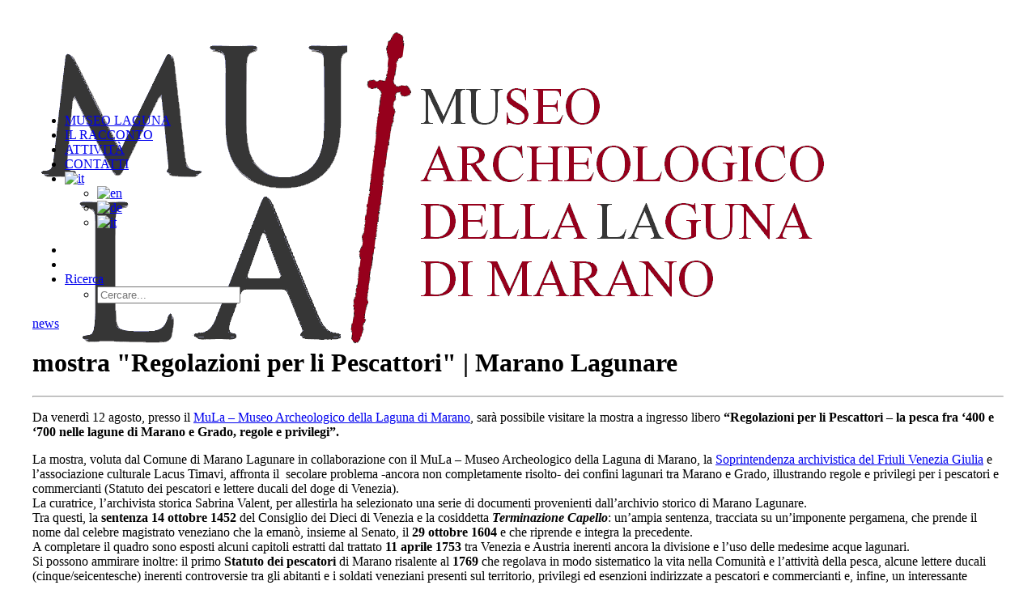

--- FILE ---
content_type: text/html; charset=UTF-8
request_url: https://www.museolaguna.it/regolazioni-per-li-pescattori/
body_size: 15753
content:
<!DOCTYPE html>
<html class="no-touch" lang="it-IT" xmlns="http://www.w3.org/1999/xhtml">
<head>
<meta http-equiv="Content-Type" content="text/html; charset=UTF-8">
<meta name="viewport" content="width=device-width, initial-scale=1">
<link rel="profile" href="https://gmpg.org/xfn/11">
<link rel="pingback" href="https://www.museolaguna.it/xmlrpc.php">
<meta name='robots' content='index, follow, max-image-preview:large, max-snippet:-1, max-video-preview:-1' />
<style>img:is([sizes="auto" i], [sizes^="auto," i]) { contain-intrinsic-size: 3000px 1500px }</style>
<!-- This site is optimized with the Yoast SEO plugin v26.4 - https://yoast.com/wordpress/plugins/seo/ -->
<title>mostra &quot;Regolazioni per li Pescattori&quot; | Marano Lagunare - MuLa | Museo Archeologico della Laguna di Marano</title>
<meta name="description" content="Mostra &quot;Regolazioni per li Pescattori - la pesca fra &#039;400 e &#039;700 nelle lagune di Marano e Grado, regole e privilegi&quot;." />
<link rel="canonical" href="https://www.museolaguna.it/regolazioni-per-li-pescattori/" />
<meta property="og:locale" content="it_IT" />
<meta property="og:type" content="article" />
<meta property="og:title" content="mostra &quot;Regolazioni per li Pescattori&quot; | Marano Lagunare - MuLa | Museo Archeologico della Laguna di Marano" />
<meta property="og:description" content="Mostra &quot;Regolazioni per li Pescattori - la pesca fra &#039;400 e &#039;700 nelle lagune di Marano e Grado, regole e privilegi&quot;." />
<meta property="og:url" content="https://www.museolaguna.it/regolazioni-per-li-pescattori/" />
<meta property="og:site_name" content="MuLa | Museo Archeologico della Laguna di Marano" />
<meta property="article:publisher" content="https://www.facebook.com/lacustimavi.it/" />
<meta property="article:published_time" content="2022-08-12T07:43:34+00:00" />
<meta property="article:modified_time" content="2022-08-18T06:45:24+00:00" />
<meta property="og:image" content="https://www.museolaguna.it/wp-content/uploads/2022/08/regolazioni-per-li-pescattori-2.jpg" />
<meta property="og:image:width" content="813" />
<meta property="og:image:height" content="429" />
<meta property="og:image:type" content="image/jpeg" />
<meta name="author" content="MUseoLAguna" />
<meta name="twitter:card" content="summary_large_image" />
<meta name="twitter:label1" content="Scritto da" />
<meta name="twitter:data1" content="MUseoLAguna" />
<meta name="twitter:label2" content="Tempo di lettura stimato" />
<meta name="twitter:data2" content="3 minuti" />
<script type="application/ld+json" class="yoast-schema-graph">{"@context":"https://schema.org","@graph":[{"@type":"Article","@id":"https://www.museolaguna.it/regolazioni-per-li-pescattori/#article","isPartOf":{"@id":"https://www.museolaguna.it/regolazioni-per-li-pescattori/"},"author":{"name":"MUseoLAguna","@id":"https://www.museolaguna.it/#/schema/person/e10b6fdfc167a5a071e8245c3d51d093"},"headline":"mostra &#8220;Regolazioni per li Pescattori&#8221; | Marano Lagunare","datePublished":"2022-08-12T07:43:34+00:00","dateModified":"2022-08-18T06:45:24+00:00","mainEntityOfPage":{"@id":"https://www.museolaguna.it/regolazioni-per-li-pescattori/"},"wordCount":346,"publisher":{"@id":"https://www.museolaguna.it/#organization"},"image":{"@id":"https://www.museolaguna.it/regolazioni-per-li-pescattori/#primaryimage"},"thumbnailUrl":"https://www.museolaguna.it/wp-content/uploads/2022/08/regolazioni-per-li-pescattori-2.jpg","keywords":["Museo Archeologico della Laguna di Marano","Marano Lagunare","Repubblica di Venezia","Aquileia","Sabrina Valent","Paola Maggi"],"articleSection":["news"],"inLanguage":"it-IT"},{"@type":"WebPage","@id":"https://www.museolaguna.it/regolazioni-per-li-pescattori/","url":"https://www.museolaguna.it/regolazioni-per-li-pescattori/","name":"mostra \"Regolazioni per li Pescattori\" | Marano Lagunare - MuLa | Museo Archeologico della Laguna di Marano","isPartOf":{"@id":"https://www.museolaguna.it/#website"},"primaryImageOfPage":{"@id":"https://www.museolaguna.it/regolazioni-per-li-pescattori/#primaryimage"},"image":{"@id":"https://www.museolaguna.it/regolazioni-per-li-pescattori/#primaryimage"},"thumbnailUrl":"https://www.museolaguna.it/wp-content/uploads/2022/08/regolazioni-per-li-pescattori-2.jpg","datePublished":"2022-08-12T07:43:34+00:00","dateModified":"2022-08-18T06:45:24+00:00","description":"Mostra \"Regolazioni per li Pescattori - la pesca fra '400 e '700 nelle lagune di Marano e Grado, regole e privilegi\".","breadcrumb":{"@id":"https://www.museolaguna.it/regolazioni-per-li-pescattori/#breadcrumb"},"inLanguage":"it-IT","potentialAction":[{"@type":"ReadAction","target":["https://www.museolaguna.it/regolazioni-per-li-pescattori/"]}]},{"@type":"ImageObject","inLanguage":"it-IT","@id":"https://www.museolaguna.it/regolazioni-per-li-pescattori/#primaryimage","url":"https://www.museolaguna.it/wp-content/uploads/2022/08/regolazioni-per-li-pescattori-2.jpg","contentUrl":"https://www.museolaguna.it/wp-content/uploads/2022/08/regolazioni-per-li-pescattori-2.jpg","width":813,"height":429},{"@type":"BreadcrumbList","@id":"https://www.museolaguna.it/regolazioni-per-li-pescattori/#breadcrumb","itemListElement":[{"@type":"ListItem","position":1,"name":"Home","item":"https://www.museolaguna.it/"},{"@type":"ListItem","position":2,"name":"mostra &#8220;Regolazioni per li Pescattori&#8221; | Marano Lagunare"}]},{"@type":"WebSite","@id":"https://www.museolaguna.it/#website","url":"https://www.museolaguna.it/","name":"MuLa | Museo Archeologico della Laguna di Marano","description":"","publisher":{"@id":"https://www.museolaguna.it/#organization"},"potentialAction":[{"@type":"SearchAction","target":{"@type":"EntryPoint","urlTemplate":"https://www.museolaguna.it/?s={search_term_string}"},"query-input":{"@type":"PropertyValueSpecification","valueRequired":true,"valueName":"search_term_string"}}],"inLanguage":"it-IT"},{"@type":"Organization","@id":"https://www.museolaguna.it/#organization","name":"Museo Archeologico della Laguna di Marano","url":"https://www.museolaguna.it/","logo":{"@type":"ImageObject","inLanguage":"it-IT","@id":"https://www.museolaguna.it/#/schema/logo/image/","url":"https://www.museolaguna.it/wp-content/uploads/2019/06/Museo-Archeologico-della-Laguna-di-Marano.png","contentUrl":"https://www.museolaguna.it/wp-content/uploads/2019/06/Museo-Archeologico-della-Laguna-di-Marano.png","width":994,"height":420,"caption":"Museo Archeologico della Laguna di Marano"},"image":{"@id":"https://www.museolaguna.it/#/schema/logo/image/"},"sameAs":["https://www.facebook.com/lacustimavi.it/"]},{"@type":"Person","@id":"https://www.museolaguna.it/#/schema/person/e10b6fdfc167a5a071e8245c3d51d093","name":"MUseoLAguna","image":{"@type":"ImageObject","inLanguage":"it-IT","@id":"https://www.museolaguna.it/#/schema/person/image/","url":"https://secure.gravatar.com/avatar/d0e418eaf0c02085f7b93024a867e1ef519e5d367acc1e0697d25ebd5711de9d?s=96&d=mm&r=g","contentUrl":"https://secure.gravatar.com/avatar/d0e418eaf0c02085f7b93024a867e1ef519e5d367acc1e0697d25ebd5711de9d?s=96&d=mm&r=g","caption":"MUseoLAguna"}}]}</script>
<!-- / Yoast SEO plugin. -->
<link rel='dns-prefetch' href='//fonts.googleapis.com' />
<link rel="alternate" type="application/rss+xml" title="MuLa | Museo Archeologico della Laguna di Marano &raquo; Feed" href="https://www.museolaguna.it/feed/" />
<link rel="alternate" type="application/rss+xml" title="MuLa | Museo Archeologico della Laguna di Marano &raquo; Feed dei commenti" href="https://www.museolaguna.it/comments/feed/" />
<script type="text/javascript">
/* <![CDATA[ */
window._wpemojiSettings = {"baseUrl":"https:\/\/s.w.org\/images\/core\/emoji\/16.0.1\/72x72\/","ext":".png","svgUrl":"https:\/\/s.w.org\/images\/core\/emoji\/16.0.1\/svg\/","svgExt":".svg","source":{"concatemoji":"https:\/\/www.museolaguna.it\/wp-includes\/js\/wp-emoji-release.min.js?ver=6.8.3"}};
/*! This file is auto-generated */
!function(s,n){var o,i,e;function c(e){try{var t={supportTests:e,timestamp:(new Date).valueOf()};sessionStorage.setItem(o,JSON.stringify(t))}catch(e){}}function p(e,t,n){e.clearRect(0,0,e.canvas.width,e.canvas.height),e.fillText(t,0,0);var t=new Uint32Array(e.getImageData(0,0,e.canvas.width,e.canvas.height).data),a=(e.clearRect(0,0,e.canvas.width,e.canvas.height),e.fillText(n,0,0),new Uint32Array(e.getImageData(0,0,e.canvas.width,e.canvas.height).data));return t.every(function(e,t){return e===a[t]})}function u(e,t){e.clearRect(0,0,e.canvas.width,e.canvas.height),e.fillText(t,0,0);for(var n=e.getImageData(16,16,1,1),a=0;a<n.data.length;a++)if(0!==n.data[a])return!1;return!0}function f(e,t,n,a){switch(t){case"flag":return n(e,"\ud83c\udff3\ufe0f\u200d\u26a7\ufe0f","\ud83c\udff3\ufe0f\u200b\u26a7\ufe0f")?!1:!n(e,"\ud83c\udde8\ud83c\uddf6","\ud83c\udde8\u200b\ud83c\uddf6")&&!n(e,"\ud83c\udff4\udb40\udc67\udb40\udc62\udb40\udc65\udb40\udc6e\udb40\udc67\udb40\udc7f","\ud83c\udff4\u200b\udb40\udc67\u200b\udb40\udc62\u200b\udb40\udc65\u200b\udb40\udc6e\u200b\udb40\udc67\u200b\udb40\udc7f");case"emoji":return!a(e,"\ud83e\udedf")}return!1}function g(e,t,n,a){var r="undefined"!=typeof WorkerGlobalScope&&self instanceof WorkerGlobalScope?new OffscreenCanvas(300,150):s.createElement("canvas"),o=r.getContext("2d",{willReadFrequently:!0}),i=(o.textBaseline="top",o.font="600 32px Arial",{});return e.forEach(function(e){i[e]=t(o,e,n,a)}),i}function t(e){var t=s.createElement("script");t.src=e,t.defer=!0,s.head.appendChild(t)}"undefined"!=typeof Promise&&(o="wpEmojiSettingsSupports",i=["flag","emoji"],n.supports={everything:!0,everythingExceptFlag:!0},e=new Promise(function(e){s.addEventListener("DOMContentLoaded",e,{once:!0})}),new Promise(function(t){var n=function(){try{var e=JSON.parse(sessionStorage.getItem(o));if("object"==typeof e&&"number"==typeof e.timestamp&&(new Date).valueOf()<e.timestamp+604800&&"object"==typeof e.supportTests)return e.supportTests}catch(e){}return null}();if(!n){if("undefined"!=typeof Worker&&"undefined"!=typeof OffscreenCanvas&&"undefined"!=typeof URL&&URL.createObjectURL&&"undefined"!=typeof Blob)try{var e="postMessage("+g.toString()+"("+[JSON.stringify(i),f.toString(),p.toString(),u.toString()].join(",")+"));",a=new Blob([e],{type:"text/javascript"}),r=new Worker(URL.createObjectURL(a),{name:"wpTestEmojiSupports"});return void(r.onmessage=function(e){c(n=e.data),r.terminate(),t(n)})}catch(e){}c(n=g(i,f,p,u))}t(n)}).then(function(e){for(var t in e)n.supports[t]=e[t],n.supports.everything=n.supports.everything&&n.supports[t],"flag"!==t&&(n.supports.everythingExceptFlag=n.supports.everythingExceptFlag&&n.supports[t]);n.supports.everythingExceptFlag=n.supports.everythingExceptFlag&&!n.supports.flag,n.DOMReady=!1,n.readyCallback=function(){n.DOMReady=!0}}).then(function(){return e}).then(function(){var e;n.supports.everything||(n.readyCallback(),(e=n.source||{}).concatemoji?t(e.concatemoji):e.wpemoji&&e.twemoji&&(t(e.twemoji),t(e.wpemoji)))}))}((window,document),window._wpemojiSettings);
/* ]]> */
</script>
<link rel='stylesheet' id='layerslider-css' href='https://www.museolaguna.it/wp-content/plugins/LayerSlider/assets/static/layerslider/css/layerslider.css?ver=6.11.7' type='text/css' media='all' />
<style id='wp-emoji-styles-inline-css' type='text/css'>
img.wp-smiley, img.emoji {
display: inline !important;
border: none !important;
box-shadow: none !important;
height: 1em !important;
width: 1em !important;
margin: 0 0.07em !important;
vertical-align: -0.1em !important;
background: none !important;
padding: 0 !important;
}
</style>
<link rel='stylesheet' id='wp-block-library-css' href='https://www.museolaguna.it/wp-includes/css/dist/block-library/style.min.css?ver=6.8.3' type='text/css' media='all' />
<style id='classic-theme-styles-inline-css' type='text/css'>
/*! This file is auto-generated */
.wp-block-button__link{color:#fff;background-color:#32373c;border-radius:9999px;box-shadow:none;text-decoration:none;padding:calc(.667em + 2px) calc(1.333em + 2px);font-size:1.125em}.wp-block-file__button{background:#32373c;color:#fff;text-decoration:none}
</style>
<style id='global-styles-inline-css' type='text/css'>
:root{--wp--preset--aspect-ratio--square: 1;--wp--preset--aspect-ratio--4-3: 4/3;--wp--preset--aspect-ratio--3-4: 3/4;--wp--preset--aspect-ratio--3-2: 3/2;--wp--preset--aspect-ratio--2-3: 2/3;--wp--preset--aspect-ratio--16-9: 16/9;--wp--preset--aspect-ratio--9-16: 9/16;--wp--preset--color--black: #000000;--wp--preset--color--cyan-bluish-gray: #abb8c3;--wp--preset--color--white: #ffffff;--wp--preset--color--pale-pink: #f78da7;--wp--preset--color--vivid-red: #cf2e2e;--wp--preset--color--luminous-vivid-orange: #ff6900;--wp--preset--color--luminous-vivid-amber: #fcb900;--wp--preset--color--light-green-cyan: #7bdcb5;--wp--preset--color--vivid-green-cyan: #00d084;--wp--preset--color--pale-cyan-blue: #8ed1fc;--wp--preset--color--vivid-cyan-blue: #0693e3;--wp--preset--color--vivid-purple: #9b51e0;--wp--preset--gradient--vivid-cyan-blue-to-vivid-purple: linear-gradient(135deg,rgba(6,147,227,1) 0%,rgb(155,81,224) 100%);--wp--preset--gradient--light-green-cyan-to-vivid-green-cyan: linear-gradient(135deg,rgb(122,220,180) 0%,rgb(0,208,130) 100%);--wp--preset--gradient--luminous-vivid-amber-to-luminous-vivid-orange: linear-gradient(135deg,rgba(252,185,0,1) 0%,rgba(255,105,0,1) 100%);--wp--preset--gradient--luminous-vivid-orange-to-vivid-red: linear-gradient(135deg,rgba(255,105,0,1) 0%,rgb(207,46,46) 100%);--wp--preset--gradient--very-light-gray-to-cyan-bluish-gray: linear-gradient(135deg,rgb(238,238,238) 0%,rgb(169,184,195) 100%);--wp--preset--gradient--cool-to-warm-spectrum: linear-gradient(135deg,rgb(74,234,220) 0%,rgb(151,120,209) 20%,rgb(207,42,186) 40%,rgb(238,44,130) 60%,rgb(251,105,98) 80%,rgb(254,248,76) 100%);--wp--preset--gradient--blush-light-purple: linear-gradient(135deg,rgb(255,206,236) 0%,rgb(152,150,240) 100%);--wp--preset--gradient--blush-bordeaux: linear-gradient(135deg,rgb(254,205,165) 0%,rgb(254,45,45) 50%,rgb(107,0,62) 100%);--wp--preset--gradient--luminous-dusk: linear-gradient(135deg,rgb(255,203,112) 0%,rgb(199,81,192) 50%,rgb(65,88,208) 100%);--wp--preset--gradient--pale-ocean: linear-gradient(135deg,rgb(255,245,203) 0%,rgb(182,227,212) 50%,rgb(51,167,181) 100%);--wp--preset--gradient--electric-grass: linear-gradient(135deg,rgb(202,248,128) 0%,rgb(113,206,126) 100%);--wp--preset--gradient--midnight: linear-gradient(135deg,rgb(2,3,129) 0%,rgb(40,116,252) 100%);--wp--preset--font-size--small: 13px;--wp--preset--font-size--medium: 20px;--wp--preset--font-size--large: 36px;--wp--preset--font-size--x-large: 42px;--wp--preset--spacing--20: 0.44rem;--wp--preset--spacing--30: 0.67rem;--wp--preset--spacing--40: 1rem;--wp--preset--spacing--50: 1.5rem;--wp--preset--spacing--60: 2.25rem;--wp--preset--spacing--70: 3.38rem;--wp--preset--spacing--80: 5.06rem;--wp--preset--shadow--natural: 6px 6px 9px rgba(0, 0, 0, 0.2);--wp--preset--shadow--deep: 12px 12px 50px rgba(0, 0, 0, 0.4);--wp--preset--shadow--sharp: 6px 6px 0px rgba(0, 0, 0, 0.2);--wp--preset--shadow--outlined: 6px 6px 0px -3px rgba(255, 255, 255, 1), 6px 6px rgba(0, 0, 0, 1);--wp--preset--shadow--crisp: 6px 6px 0px rgba(0, 0, 0, 1);}:where(.is-layout-flex){gap: 0.5em;}:where(.is-layout-grid){gap: 0.5em;}body .is-layout-flex{display: flex;}.is-layout-flex{flex-wrap: wrap;align-items: center;}.is-layout-flex > :is(*, div){margin: 0;}body .is-layout-grid{display: grid;}.is-layout-grid > :is(*, div){margin: 0;}:where(.wp-block-columns.is-layout-flex){gap: 2em;}:where(.wp-block-columns.is-layout-grid){gap: 2em;}:where(.wp-block-post-template.is-layout-flex){gap: 1.25em;}:where(.wp-block-post-template.is-layout-grid){gap: 1.25em;}.has-black-color{color: var(--wp--preset--color--black) !important;}.has-cyan-bluish-gray-color{color: var(--wp--preset--color--cyan-bluish-gray) !important;}.has-white-color{color: var(--wp--preset--color--white) !important;}.has-pale-pink-color{color: var(--wp--preset--color--pale-pink) !important;}.has-vivid-red-color{color: var(--wp--preset--color--vivid-red) !important;}.has-luminous-vivid-orange-color{color: var(--wp--preset--color--luminous-vivid-orange) !important;}.has-luminous-vivid-amber-color{color: var(--wp--preset--color--luminous-vivid-amber) !important;}.has-light-green-cyan-color{color: var(--wp--preset--color--light-green-cyan) !important;}.has-vivid-green-cyan-color{color: var(--wp--preset--color--vivid-green-cyan) !important;}.has-pale-cyan-blue-color{color: var(--wp--preset--color--pale-cyan-blue) !important;}.has-vivid-cyan-blue-color{color: var(--wp--preset--color--vivid-cyan-blue) !important;}.has-vivid-purple-color{color: var(--wp--preset--color--vivid-purple) !important;}.has-black-background-color{background-color: var(--wp--preset--color--black) !important;}.has-cyan-bluish-gray-background-color{background-color: var(--wp--preset--color--cyan-bluish-gray) !important;}.has-white-background-color{background-color: var(--wp--preset--color--white) !important;}.has-pale-pink-background-color{background-color: var(--wp--preset--color--pale-pink) !important;}.has-vivid-red-background-color{background-color: var(--wp--preset--color--vivid-red) !important;}.has-luminous-vivid-orange-background-color{background-color: var(--wp--preset--color--luminous-vivid-orange) !important;}.has-luminous-vivid-amber-background-color{background-color: var(--wp--preset--color--luminous-vivid-amber) !important;}.has-light-green-cyan-background-color{background-color: var(--wp--preset--color--light-green-cyan) !important;}.has-vivid-green-cyan-background-color{background-color: var(--wp--preset--color--vivid-green-cyan) !important;}.has-pale-cyan-blue-background-color{background-color: var(--wp--preset--color--pale-cyan-blue) !important;}.has-vivid-cyan-blue-background-color{background-color: var(--wp--preset--color--vivid-cyan-blue) !important;}.has-vivid-purple-background-color{background-color: var(--wp--preset--color--vivid-purple) !important;}.has-black-border-color{border-color: var(--wp--preset--color--black) !important;}.has-cyan-bluish-gray-border-color{border-color: var(--wp--preset--color--cyan-bluish-gray) !important;}.has-white-border-color{border-color: var(--wp--preset--color--white) !important;}.has-pale-pink-border-color{border-color: var(--wp--preset--color--pale-pink) !important;}.has-vivid-red-border-color{border-color: var(--wp--preset--color--vivid-red) !important;}.has-luminous-vivid-orange-border-color{border-color: var(--wp--preset--color--luminous-vivid-orange) !important;}.has-luminous-vivid-amber-border-color{border-color: var(--wp--preset--color--luminous-vivid-amber) !important;}.has-light-green-cyan-border-color{border-color: var(--wp--preset--color--light-green-cyan) !important;}.has-vivid-green-cyan-border-color{border-color: var(--wp--preset--color--vivid-green-cyan) !important;}.has-pale-cyan-blue-border-color{border-color: var(--wp--preset--color--pale-cyan-blue) !important;}.has-vivid-cyan-blue-border-color{border-color: var(--wp--preset--color--vivid-cyan-blue) !important;}.has-vivid-purple-border-color{border-color: var(--wp--preset--color--vivid-purple) !important;}.has-vivid-cyan-blue-to-vivid-purple-gradient-background{background: var(--wp--preset--gradient--vivid-cyan-blue-to-vivid-purple) !important;}.has-light-green-cyan-to-vivid-green-cyan-gradient-background{background: var(--wp--preset--gradient--light-green-cyan-to-vivid-green-cyan) !important;}.has-luminous-vivid-amber-to-luminous-vivid-orange-gradient-background{background: var(--wp--preset--gradient--luminous-vivid-amber-to-luminous-vivid-orange) !important;}.has-luminous-vivid-orange-to-vivid-red-gradient-background{background: var(--wp--preset--gradient--luminous-vivid-orange-to-vivid-red) !important;}.has-very-light-gray-to-cyan-bluish-gray-gradient-background{background: var(--wp--preset--gradient--very-light-gray-to-cyan-bluish-gray) !important;}.has-cool-to-warm-spectrum-gradient-background{background: var(--wp--preset--gradient--cool-to-warm-spectrum) !important;}.has-blush-light-purple-gradient-background{background: var(--wp--preset--gradient--blush-light-purple) !important;}.has-blush-bordeaux-gradient-background{background: var(--wp--preset--gradient--blush-bordeaux) !important;}.has-luminous-dusk-gradient-background{background: var(--wp--preset--gradient--luminous-dusk) !important;}.has-pale-ocean-gradient-background{background: var(--wp--preset--gradient--pale-ocean) !important;}.has-electric-grass-gradient-background{background: var(--wp--preset--gradient--electric-grass) !important;}.has-midnight-gradient-background{background: var(--wp--preset--gradient--midnight) !important;}.has-small-font-size{font-size: var(--wp--preset--font-size--small) !important;}.has-medium-font-size{font-size: var(--wp--preset--font-size--medium) !important;}.has-large-font-size{font-size: var(--wp--preset--font-size--large) !important;}.has-x-large-font-size{font-size: var(--wp--preset--font-size--x-large) !important;}
:where(.wp-block-post-template.is-layout-flex){gap: 1.25em;}:where(.wp-block-post-template.is-layout-grid){gap: 1.25em;}
:where(.wp-block-columns.is-layout-flex){gap: 2em;}:where(.wp-block-columns.is-layout-grid){gap: 2em;}
:root :where(.wp-block-pullquote){font-size: 1.5em;line-height: 1.6;}
</style>
<link rel='stylesheet' id='cookie-law-info-css' href='https://www.museolaguna.it/wp-content/plugins/cookie-law-info/legacy/public/css/cookie-law-info-public.css?ver=3.3.6' type='text/css' media='all' />
<link rel='stylesheet' id='cookie-law-info-gdpr-css' href='https://www.museolaguna.it/wp-content/plugins/cookie-law-info/legacy/public/css/cookie-law-info-gdpr.css?ver=3.3.6' type='text/css' media='all' />
<link rel='stylesheet' id='uncodefont-google-css' href='//fonts.googleapis.com/css?family=Poppins%3A300%2Cregular%2C500%2C600%2C700%7CDroid+Serif%3Aregular%2Citalic%2C700%2C700italic%7CPlayfair+Display%3Aregular%2Citalic%2C700%2C700italic%2C900%2C900italic%7CRoboto%3A100%2C100italic%2C300%2C300italic%2Cregular%2Citalic%2C500%2C500italic%2C700%2C700italic%2C900%2C900italic%7CQuicksand%3A300%2Cregular%2C500%2C700%7CLora%3Aregular%2Citalic%2C700%2C700italic%7CRoboto+Condensed%3A300%2C300italic%2Cregular%2Citalic%2C700%2C700italic&#038;subset=devanagari%2Clatin-ext%2Clatin%2Ccyrillic%2Cvietnamese%2Cgreek%2Ccyrillic-ext%2Cgreek-ext&#038;ver=2.10.2' type='text/css' media='all' />
<link rel='stylesheet' id='uncode-style-css' href='https://www.museolaguna.it/wp-content/themes/uncode/library/css/style.css?ver=1097409178' type='text/css' media='all' />
<style id='uncode-style-inline-css' type='text/css'>
@media (max-width: 959px) { .navbar-brand > * { height: 60px !important;}}
@media (min-width: 960px) { 
.limit-width { max-width: 1200px; margin: auto;}
.menu-container:not(.grid-filters) .menu-horizontal ul.menu-smart .megamenu-block-wrapper > .vc_row[data-parent="true"].limit-width:not(.row-parent-limit) { max-width: calc(1200px - 72px); }
}
body.menu-custom-padding .col-lg-0.logo-container, body.menu-custom-padding .col-lg-2.logo-container, body.menu-custom-padding .col-lg-12 .logo-container, body.menu-custom-padding .col-lg-4.logo-container { padding-top: 18px; padding-bottom: 18px; }
body.menu-custom-padding .col-lg-0.logo-container.shrinked, body.menu-custom-padding .col-lg-2.logo-container.shrinked, body.menu-custom-padding .col-lg-12 .logo-container.shrinked, body.menu-custom-padding .col-lg-4.logo-container.shrinked { padding-top: 9px; padding-bottom: 9px; }
@media (max-width: 959px) { body.menu-custom-padding .menu-container .logo-container { padding-top: 18px !important; padding-bottom: 18px !important; } }
#changer-back-color { transition: background-color 1000ms cubic-bezier(0.25, 1, 0.5, 1) !important; } #changer-back-color > div { transition: opacity 1000ms cubic-bezier(0.25, 1, 0.5, 1) !important; } body.bg-changer-init.disable-hover .main-wrapper .style-light,  body.bg-changer-init.disable-hover .main-wrapper .style-light h1,  body.bg-changer-init.disable-hover .main-wrapper .style-light h2, body.bg-changer-init.disable-hover .main-wrapper .style-light h3, body.bg-changer-init.disable-hover .main-wrapper .style-light h4, body.bg-changer-init.disable-hover .main-wrapper .style-light h5, body.bg-changer-init.disable-hover .main-wrapper .style-light h6, body.bg-changer-init.disable-hover .main-wrapper .style-light a, body.bg-changer-init.disable-hover .main-wrapper .style-dark, body.bg-changer-init.disable-hover .main-wrapper .style-dark h1, body.bg-changer-init.disable-hover .main-wrapper .style-dark h2, body.bg-changer-init.disable-hover .main-wrapper .style-dark h3, body.bg-changer-init.disable-hover .main-wrapper .style-dark h4, body.bg-changer-init.disable-hover .main-wrapper .style-dark h5, body.bg-changer-init.disable-hover .main-wrapper .style-dark h6, body.bg-changer-init.disable-hover .main-wrapper .style-dark a { transition: color 1000ms cubic-bezier(0.25, 1, 0.5, 1) !important; }
</style>
<link rel='stylesheet' id='uncode-custom-style-css' href='https://www.museolaguna.it/wp-content/themes/uncode/library/css/style-custom.css?ver=1708355496' type='text/css' media='all' />
<link rel='stylesheet' id='child-style-css' href='https://www.museolaguna.it/wp-content/themes/uncode-child/style.css?ver=1097409178' type='text/css' media='all' />
<link rel='stylesheet' id='uncode-icons-css' href='https://www.museolaguna.it/wp-content/themes/uncode/library/css/uncode-icons.css?ver=1708355496' type='text/css' media='all' />
<script type="text/javascript" src="https://www.museolaguna.it/wp-includes/js/jquery/jquery.min.js?ver=3.7.1" id="jquery-core-js"></script>
<script type="text/javascript" src="https://www.museolaguna.it/wp-includes/js/jquery/jquery-migrate.min.js?ver=3.4.1" id="jquery-migrate-js"></script>
<script type="text/javascript" id="layerslider-utils-js-extra">
/* <![CDATA[ */
var LS_Meta = {"v":"6.11.7","fixGSAP":"1"};
/* ]]> */
</script>
<script type="text/javascript" src="https://www.museolaguna.it/wp-content/plugins/LayerSlider/assets/static/layerslider/js/layerslider.utils.js?ver=6.11.7" id="layerslider-utils-js"></script>
<script type="text/javascript" src="https://www.museolaguna.it/wp-content/plugins/LayerSlider/assets/static/layerslider/js/layerslider.kreaturamedia.jquery.js?ver=6.11.7" id="layerslider-js"></script>
<script type="text/javascript" src="https://www.museolaguna.it/wp-content/plugins/LayerSlider/assets/static/layerslider/js/layerslider.transitions.js?ver=6.11.7" id="layerslider-transitions-js"></script>
<script type="text/javascript" id="cookie-law-info-js-extra">
/* <![CDATA[ */
var Cli_Data = {"nn_cookie_ids":[],"cookielist":[],"non_necessary_cookies":[],"ccpaEnabled":"","ccpaRegionBased":"","ccpaBarEnabled":"","strictlyEnabled":["necessary","obligatoire"],"ccpaType":"gdpr","js_blocking":"","custom_integration":"","triggerDomRefresh":"","secure_cookies":""};
var cli_cookiebar_settings = {"animate_speed_hide":"500","animate_speed_show":"500","background":"#475258","border":"#b1a6a6c2","border_on":"","button_1_button_colour":"#960016","button_1_button_hover":"#780012","button_1_link_colour":"#fff","button_1_as_button":"1","button_1_new_win":"","button_2_button_colour":"#333","button_2_button_hover":"#292929","button_2_link_colour":"#444444","button_2_as_button":"","button_2_hidebar":"","button_3_button_colour":"#000","button_3_button_hover":"#000000","button_3_link_colour":"#fff","button_3_as_button":"1","button_3_new_win":"","button_4_button_colour":"#9e9e9e","button_4_button_hover":"#7e7e7e","button_4_link_colour":"#ffffff","button_4_as_button":"1","button_7_button_colour":"#0a0a0a","button_7_button_hover":"#080808","button_7_link_colour":"#ffffff","button_7_as_button":"1","button_7_new_win":"","font_family":"Tahoma, Geneva, sans-serif","header_fix":"","notify_animate_hide":"","notify_animate_show":"","notify_div_id":"#cookie-law-info-bar","notify_position_horizontal":"right","notify_position_vertical":"bottom","scroll_close":"","scroll_close_reload":"","accept_close_reload":"","reject_close_reload":"","showagain_tab":"","showagain_background":"#fff","showagain_border":"#000","showagain_div_id":"#cookie-law-info-again","showagain_x_position":"100px","text":"#c9c9c9","show_once_yn":"","show_once":"10000","logging_on":"","as_popup":"","popup_overlay":"1","bar_heading_text":"","cookie_bar_as":"banner","popup_showagain_position":"bottom-right","widget_position":"left"};
var log_object = {"ajax_url":"https:\/\/www.museolaguna.it\/wp-admin\/admin-ajax.php"};
/* ]]> */
</script>
<script type="text/javascript" src="https://www.museolaguna.it/wp-content/plugins/cookie-law-info/legacy/public/js/cookie-law-info-public.js?ver=3.3.6" id="cookie-law-info-js"></script>
<script type="text/javascript" src="/wp-content/themes/uncode/library/js/ai-uncode.js" id="uncodeAI" data-home="/" data-path="/" data-breakpoints-images="258,516,720,1032,1440,2064,2880" id="ai-uncode-js"></script>
<script type="text/javascript" id="uncode-init-js-extra">
/* <![CDATA[ */
var SiteParameters = {"days":"giorni","hours":"ore","minutes":"minuti","seconds":"secondi","constant_scroll":"on","scroll_speed":"2","parallax_factor":"0.25","loading":"Caricamento...","slide_name":"slide","slide_footer":"footer","ajax_url":"https:\/\/www.museolaguna.it\/wp-admin\/admin-ajax.php","nonce_adaptive_images":"4f106329ee","nonce_srcset_async":"ee7e03d7a8","enable_debug":"","block_mobile_videos":"","is_frontend_editor":"","main_width":["1200","px"],"mobile_parallax_allowed":"","listen_for_screen_update":"1","wireframes_plugin_active":"1","sticky_elements":"off","resize_quality":"90","register_metadata":"","bg_changer_time":"1000","update_wc_fragments":"1","optimize_shortpixel_image":"","menu_mobile_offcanvas_gap":"45","custom_cursor_selector":"[href], .trigger-overlay, .owl-next, .owl-prev, .owl-dot, input[type=\"submit\"], input[type=\"checkbox\"], button[type=\"submit\"], a[class^=\"ilightbox\"], .ilightbox-thumbnail, .ilightbox-prev, .ilightbox-next, .overlay-close, .unmodal-close, .qty-inset > span, .share-button li, .uncode-post-titles .tmb.tmb-click-area, .btn-link, .tmb-click-row .t-inside, .lg-outer button, .lg-thumb img, a[data-lbox], .uncode-close-offcanvas-overlay, .uncode-nav-next, .uncode-nav-prev, .uncode-nav-index","mobile_parallax_animation":"","lbox_enhanced":"","native_media_player":"1","vimeoPlayerParams":"?autoplay=0","ajax_filter_key_search":"key","ajax_filter_key_unfilter":"unfilter","index_pagination_disable_scroll":"","index_pagination_scroll_to":"","uncode_wc_popup_cart_qty":"","disable_hover_hack":"","uncode_nocookie":"","menuHideOnClick":"1","menuShowOnClick":"","smoothScroll":"on","smoothScrollDisableHover":"","smoothScrollQuery":"960","uncode_force_onepage_dots":"","uncode_smooth_scroll_safe":"","uncode_lb_add_galleries":", .gallery","uncode_lb_add_items":", .gallery .gallery-item a","uncode_prev_label":"Previous","uncode_next_label":"Prossimo","uncode_slide_label":"Slide","uncode_share_label":"Share on %","uncode_has_ligatures":"","uncode_is_accessible":"","uncode_carousel_itemSelector":"*:not(.hidden)","uncode_adaptive":"1","ai_breakpoints":"258,516,720,1032,1440,2064,2880","uncode_limit_width":"1200px"};
/* ]]> */
</script>
<script type="text/javascript" src="https://www.museolaguna.it/wp-content/themes/uncode/library/js/init.js?ver=1708355496" id="uncode-init-js"></script>
<script></script><meta name="generator" content="Powered by LayerSlider 6.11.7 - Multi-Purpose, Responsive, Parallax, Mobile-Friendly Slider Plugin for WordPress." />
<!-- LayerSlider updates and docs at: https://layerslider.kreaturamedia.com -->
<link rel="https://api.w.org/" href="https://www.museolaguna.it/wp-json/" /><link rel="alternate" title="JSON" type="application/json" href="https://www.museolaguna.it/wp-json/wp/v2/posts/80861" /><link rel="EditURI" type="application/rsd+xml" title="RSD" href="https://www.museolaguna.it/xmlrpc.php?rsd" />
<meta name="generator" content="WordPress 6.8.3" />
<link rel='shortlink' href='https://www.museolaguna.it/?p=80861' />
<link rel="alternate" title="oEmbed (JSON)" type="application/json+oembed" href="https://www.museolaguna.it/wp-json/oembed/1.0/embed?url=https%3A%2F%2Fwww.museolaguna.it%2Fregolazioni-per-li-pescattori%2F" />
<link rel="alternate" title="oEmbed (XML)" type="text/xml+oembed" href="https://www.museolaguna.it/wp-json/oembed/1.0/embed?url=https%3A%2F%2Fwww.museolaguna.it%2Fregolazioni-per-li-pescattori%2F&#038;format=xml" />
<link rel="icon" href="https://www.museolaguna.it/wp-content/uploads/2019/05/Museo-Arcehologico-della-Laguna-di-Marano-150x150.ico" sizes="32x32" />
<link rel="icon" href="https://www.museolaguna.it/wp-content/uploads/2019/05/Museo-Arcehologico-della-Laguna-di-Marano.ico" sizes="192x192" />
<link rel="apple-touch-icon" href="https://www.museolaguna.it/wp-content/uploads/2019/05/Museo-Arcehologico-della-Laguna-di-Marano.ico" />
<meta name="msapplication-TileImage" content="https://www.museolaguna.it/wp-content/uploads/2019/05/Museo-Arcehologico-della-Laguna-di-Marano.ico" />
<noscript><style> .wpb_animate_when_almost_visible { opacity: 1; }</style></noscript></head>
<body data-rsssl=1 class="wp-singular post-template-default single single-post postid-80861 single-format-standard wp-theme-uncode wp-child-theme-uncode-child  style-color-lxmt-bg hormenu-position-left megamenu-full-submenu hmenu hmenu-position-right boxed-width main-center-align menu-mobile-transparent menu-custom-padding menu-sticky-mobile menu-mobile-centered menu-mobile-animated mobile-parallax-not-allowed ilb-no-bounce unreg qw-body-scroll-disabled menu-sticky-fix no-qty-fx wpb-js-composer js-comp-ver-8.7.1.2 vc_responsive">
<div id="vh_layout_help"></div><div class="body-borders" data-border="0"><div class="top-border body-border-shadow"></div><div class="right-border body-border-shadow"></div><div class="bottom-border body-border-shadow"></div><div class="left-border body-border-shadow"></div><div class="top-border style-color-lxmt-bg"></div><div class="right-border style-color-lxmt-bg"></div><div class="bottom-border style-color-lxmt-bg"></div><div class="left-border style-color-lxmt-bg"></div></div>	<div class="box-wrapper">
<div class="box-container limit-width">
<script type="text/javascript" id="initBox">UNCODE.initBox();</script>
<div class="menu-wrapper menu-shrink menu-sticky menu-sticky-mobile">
<header id="masthead" class="navbar menu-primary menu-light submenu-light menu-transparent menu-add-padding style-light-original single-h-padding menu-absolute menu-animated menu-with-logo">
<div class="menu-container limit-width style-color-xsdn-bg menu-borders menu-shadows" role="navigation">
<div class="row-menu">
<div class="row-menu-inner">
<div id="logo-container-mobile" class="col-lg-0 logo-container middle">
<div id="main-logo" class="navbar-header style-light">
<a href="https://www.museolaguna.it/" class="navbar-brand" data-padding-shrink ="9" data-minheight="35" aria-label="MuLa | Museo Archeologico della Laguna di Marano"><div class="logo-image main-logo logo-skinnable" data-maxheight="80" style="height: 80px;"><img fetchpriority="high" decoding="async" src="https://www.museolaguna.it/wp-content/uploads/2019/06/Museo-Archeologico-della-Laguna-di-Marano.png" alt="museo laguna; Museo Archeologico della laguna di Marano Lagunare, museo della laguna" width="994" height="420" class="img-responsive" /></div></a>
</div>
<div class="mmb-container"><div class="mobile-additional-icons"></div><div class="mobile-menu-button mobile-menu-button-light lines-button" aria-label="Toggle menu" role="button" tabindex="0"><span class="lines"><span></span></span></div></div>
</div>
<div class="col-lg-12 main-menu-container middle">
<div class="menu-horizontal menu-dd-shadow-lg ">
<div class="menu-horizontal-inner">
<div class="nav navbar-nav navbar-main navbar-nav-first"><ul id="menu-museo-laguna" class="menu-primary-inner menu-smart sm" role="menu"><li role="menuitem"  id="menu-item-73570" class="menu-item menu-item-type-post_type menu-item-object-page menu-item-home depth-0 menu-item-73570 menu-item-link"><a href="https://www.museolaguna.it/">MUSEO LAGUNA<i class="fa fa-angle-right fa-dropdown"></i></a></li>
<li role="menuitem"  id="menu-item-73566" class="menu-item menu-item-type-post_type menu-item-object-page depth-0 menu-item-73566 menu-item-link"><a href="https://www.museolaguna.it/il-racconto/">IL RACCONTO<i class="fa fa-angle-right fa-dropdown"></i></a></li>
<li role="menuitem"  id="menu-item-73567" class="menu-item menu-item-type-post_type menu-item-object-page depth-0 menu-item-73567 menu-item-link"><a href="https://www.museolaguna.it/news/">ATTIVITÀ<i class="fa fa-angle-right fa-dropdown"></i></a></li>
<li role="menuitem"  id="menu-item-73568" class="menu-item menu-item-type-post_type menu-item-object-page depth-0 menu-item-73568 menu-item-link"><a href="https://www.museolaguna.it/contatti/">CONTATTI<i class="fa fa-angle-right fa-dropdown"></i></a></li>
<li class="menu-item menu-item-gtranslate menu-item-has-children notranslate"><a href="#" data-gt-lang="it" class="gt-current-wrapper notranslate"><img decoding="async" src="https://www.museolaguna.it/wp-content/plugins/gtranslate/flags/svg/it.svg" width="24" height="24" alt="it" loading="lazy"></a><ul class="dropdown-menu sub-menu"><li class="menu-item menu-item-gtranslate-child"><a href="#" data-gt-lang="en" class="notranslate"><img decoding="async" src="https://www.museolaguna.it/wp-content/plugins/gtranslate/flags/svg/en.svg" width="24" height="24" alt="en" loading="lazy"></a></li><li class="menu-item menu-item-gtranslate-child"><a href="#" data-gt-lang="de" class="notranslate"><img decoding="async" src="https://www.museolaguna.it/wp-content/plugins/gtranslate/flags/svg/de.svg" width="24" height="24" alt="de" loading="lazy"></a></li><li class="menu-item menu-item-gtranslate-child"><a href="#" data-gt-lang="it" class="gt-current-lang notranslate"><img decoding="async" src="https://www.museolaguna.it/wp-content/plugins/gtranslate/flags/svg/it.svg" width="24" height="24" alt="it" loading="lazy"></a></li></ul></li></ul></div><div class="uncode-close-offcanvas-mobile lines-button close navbar-mobile-el"><span class="lines"></span></div><div class="nav navbar-nav navbar-nav-last navbar-extra-icons"><ul class="menu-smart sm menu-icons menu-smart-social" role="menu"><li role="menuitem" class="menu-item-link social-icon social-164388"><a href="https://www.facebook.com/MuseoLagunaMarano" class="social-menu-link" role="button" target="_blank"><i class="fa fa-facebook-square" role="presentation"></i></a></li><li role="menuitem" class="menu-item-link social-icon social-118506"><a href="" class="social-menu-link" role="button" target="_blank"><i class="fa fa-instagram" role="presentation"></i></a></li><li role="menuitem" class="menu-item-link search-icon style-light dropdown "><a href="#" class="trigger-overlay search-icon" role="button" data-area="search" data-container="box-container" aria-label="Ricerca">
<i class="fa fa-search3"></i><span class="desktop-hidden"><span>Ricerca</span></span><i class="fa fa-angle-down fa-dropdown desktop-hidden"></i>
</a><ul role="menu" class="drop-menu desktop-hidden">
<li role="menuitem">
<form class="search" method="get" action="https://www.museolaguna.it/">
<input type="search" class="search-field no-livesearch" placeholder="Cercare..." value="" name="s" title="Cercare..." /></form>
</li>
</ul></li></ul></div></div>
</div>
</div>
</div>
</div></div>
</header>
</div>			<script type="text/javascript" id="fixMenuHeight">UNCODE.fixMenuHeight();</script>
<div class="main-wrapper">
<div class="main-container">
<div class="page-wrapper" role="main">
<div class="sections-container" id="sections-container">
<div id="page-header"><div class="header-wrapper header-uncode-block header-scroll-opacity">
<div data-parent="true" class="vc_row has-bg need-focus style-color-wayh-bg row-container with-zoomout with-parallax" id="row-unique-0"><div class="row-background background-element">
<div class="background-wrapper">
<div class="background-inner adaptive-async" style="background-image: url(https://www.museolaguna.it/wp-content/uploads/2022/08/regolazioni-per-li-pescattori-2-uai-258x136.jpg);background-repeat: no-repeat;background-position: center center;background-size: cover;" data-uniqueid="80859-111845" data-guid="https://www.museolaguna.it/wp-content/uploads/2022/08/regolazioni-per-li-pescattori-2.jpg" data-path="2022/08/regolazioni-per-li-pescattori-2.jpg" data-width="813" data-height="429" data-singlew="12" data-singleh="null" data-crop=""></div>
<div class="block-bg-overlay style-color-wayh-bg" style="opacity: 0.24;"></div>
</div>
</div><div class="row double-top-padding double-bottom-padding single-h-padding row-parent row-header" data-height-ratio="75"><div class="wpb_row row-inner"><div class="wpb_column pos-top pos-center align_left column_parent col-lg-12 single-internal-gutter"><div class="uncol style-light"  ><div class="uncoltable"><div class="uncell no-block-padding" ><div class="uncont" ><div class="uncode-info-box  font-762333 font-weight-600 text-uppercase" ><span class="category-info"> <a href="https://www.museolaguna.it/category/news/" title="Vedi tutti gli articoli in news" class="">news</a></span></div><div class="vc_custom_heading_wrap "><div class="heading-text el-text" ><h1 class="h3 font-weight-700 text-color-lxmt-color" ><span>mostra "Regolazioni per li Pescattori" | Marano Lagunare</span></h1><hr class="separator-break separator-accent" /></div><div class="clear"></div></div></div></div></div></div></div><script id="script-row-unique-0" data-row="script-row-unique-0" type="text/javascript" class="vc_controls">UNCODE.initRow(document.getElementById("row-unique-0"));</script></div></div></div><div class="header-scrolldown style-dark"><i class="fa fa-angle-down"></i></div></div></div><script type="text/javascript">UNCODE.initHeader();</script><article id="post-80861" class="page-body style-light-bg post-80861 post type-post status-publish format-standard has-post-thumbnail hentry category-news tag-museo-archeologico-della-laguna-di-marano tag-marano-lagunare tag-repubblica-di-venezia tag-aquileia tag-sabrina-valent tag-paola-maggi">
<div class="post-wrapper">
<div class="post-body"><div class="post-content un-no-sidebar-layout"><div class="row-container">
<div class="row row-parent style-light double-top-padding double-bottom-padding">
<p>Da venerdì 12 agosto, presso il <a href="https://www.museolaguna.it/" target="_blank" rel="noopener">MuLa &#8211; Museo Archeologico della Laguna di Marano</a>, sarà possibile visitare la mostra a ingresso libero <strong>&#8220;Regolazioni per li Pescattori &#8211; la pesca fra &#8216;400 e &#8216;700 nelle lagune di Marano e Grado, regole e privilegi&#8221;.</strong></p>
<p><span id="more-80861"></span></p>
<p>La mostra, voluta dal Comune di Marano Lagunare in collaborazione con il MuLa &#8211; Museo Archeologico della Laguna di Marano, la <a href="http://www.sa-fvg.archivi.beniculturali.it/" target="_blank" rel="noopener">Soprintendenza archivistica del Friuli Venezia Giulia</a> e l&#8217;associazione culturale Lacus Timavi, affronta il  secolare problema -ancora non completamente risolto- dei confini lagunari tra Marano e Grado, illustrando regole e privilegi per i pescatori e commercianti (Statuto dei pescatori e lettere ducali del doge di Venezia).<br />
La curatrice, l&#8217;archivista storica Sabrina Valent, per allestirla ha selezionato una serie di documenti provenienti dall&#8217;archivio storico di Marano Lagunare.<br />
Tra questi, la<strong> sentenza 14 ottobre 1452</strong> del Consiglio dei Dieci di Venezia e la cosiddetta <strong><em>Terminazione Capello</em></strong>: un’ampia sentenza, tracciata su un’imponente pergamena, che prende il nome dal celebre magistrato veneziano che la emanò, insieme al Senato, il <strong>29 ottobre 1604 </strong>e che riprende e integra la precedente.<br />
A completare il quadro sono esposti alcuni capitoli estratti dal trattato <strong>11 aprile 1753</strong> tra Venezia e Austria inerenti ancora la divisione e l’uso delle medesime acque lagunari.<br />
Si possono ammirare inoltre: il primo <strong>Statuto dei pescatori </strong>di Marano risalente al <strong>1769 </strong>che regolava in modo sistematico la vita nella Comunità e l’attività della pesca, alcune lettere ducali (cinque/seicentesche) inerenti controversie tra gli abitanti e i soldati veneziani presenti sul territorio, privilegi ed esenzioni indirizzate a pescatori e commercianti e, infine, un interessante proclama a stampa, datato <strong>1670</strong>, del doge di Venezia in materia di commercio del pesce, dazi e contrabbando.</p>
<p>L&#8217;associazione culturale Lacus Timavi contribuisce a questa interessante iniziativa sia in virtù della collaborazione con il MuLa, sia per la concessione di uno storico espositore a supporto della mostra, un tempo in uso al Museo Archeologico Nazionale di Aquileia.</p>
<hr />
<p>La mostra è visitabile dal 12 agosto al 15 settembre presso il <a href="https://www.google.com/maps?ll=45.764814,13.167457&amp;z=16&amp;t=m&amp;hl=it&amp;gl=IT&amp;mapclient=embed&amp;cid=3917672590337256248" target="_blank" rel="noopener">MuLa di via Sinodo 28 -Marano Lagunare</a></p>
<div class="uncode_text_column">
<p><b>Orari (INGRESSO LIBERO)</b><br />
MARTEDÌ | 09.00 – 12.30<br />
MERCOLEDÌ | 15.30 – 19.00 e 20.30 – 22.00<br />
VENERDÌ | 09.00 – 12.30<br />
SABATO | 15.30 – 19.00<br />
DOMENICA E FESTIVI | 15.30 – 19.00</p>
<p><a href="https://www.museolaguna.it/wp-content/uploads/2022/08/regolazioni-per-li-pescattori.jpg"><img decoding="async" class="aligncenter wp-image-80860 size-medium" src="https://www.museolaguna.it/wp-content/uploads/2022/08/regolazioni-per-li-pescattori-212x300.jpg" alt="" width="212" height="300" /></a></p>
</div>
<div class="post-tag-share-container flex-left"><div class="widget-container post-tag-container uncont text-left"><div class="tagcloud"><a href="https://www.museolaguna.it/tag/aquileia/" class="tag-cloud-link tag-link-141 tag-link-position-1" style="font-size: 11px;">Aquileia</a>
<a href="https://www.museolaguna.it/tag/marano-lagunare/" class="tag-cloud-link tag-link-110 tag-link-position-2" style="font-size: 11px;">Marano Lagunare</a>
<a href="https://www.museolaguna.it/tag/museo-archeologico-della-laguna-di-marano/" class="tag-cloud-link tag-link-109 tag-link-position-3" style="font-size: 11px;">Museo Archeologico della Laguna di Marano</a>
<a href="https://www.museolaguna.it/tag/paola-maggi/" class="tag-cloud-link tag-link-158 tag-link-position-4" style="font-size: 11px;">Paola Maggi</a>
<a href="https://www.museolaguna.it/tag/repubblica-di-venezia/" class="tag-cloud-link tag-link-116 tag-link-position-5" style="font-size: 11px;">Repubblica di Venezia</a>
<a href="https://www.museolaguna.it/tag/sabrina-valent/" class="tag-cloud-link tag-link-157 tag-link-position-6" style="font-size: 11px;">Sabrina Valent</a></div></div></div>
</div>
</div></div><div class="post-footer post-footer-light row-container"><div class="row-container">
<div class="row row-parent style-light no-top-padding double-bottom-padding">
<div class="post-share">
<div class="detail-container margin-auto">
<div class="share-button share-buttons share-inline only-icon"></div>
</div>
</div>
</div>
</div></div></div>
</div>
</article>								</div><!-- sections container -->
</div><!-- page wrapper -->
<footer id="colophon" class="site-footer" role="contentinfo">
<div data-parent="true" class="vc_row has-bg need-focus style-color-945345-bg row-container" id="row-unique-1"><div class="row row-parent"><div class="wpb_row row-inner"><div class="wpb_column pos-top pos-center align_left column_parent col-lg-10 single-internal-gutter"><div class="uncol style-light"  ><div class="uncoltable"><div class="uncell no-block-padding" ><div class="uncont" ><div class="uncode_text_column" ><p>MuLa | Museo della Laguna di Marano <a href="https://www.museolaguna.it/portfolio/dove-il-mula/">via Sinodo, 28 &#8211; Centro Civico, I piano &#8211; Marano Lagunare (UD)</a><br />
© <a href="http://www.comune.maranolagunare.ud.it/">Comune di Marano Lagunare</a> | <a href="https://www.museolaguna.it/privacy-cookies-policy/">Privacy&amp; Cookies Policy</a> | <a href="https://www.museolaguna.it/museo-archeologico-della-laguna-di-marano-credits/" target="_blank" rel="noopener">Credits</a></p>
</div></div></div></div></div></div><div class="wpb_column pos-top pos-center align_left column_parent col-lg-2 single-internal-gutter"><div class="uncol style-light"  ><div class="uncoltable"><div class="uncell no-block-padding" ><div class="uncont" ><div class="uncode-vc-social"><div class="social-icon icon-box icon-box-top icon-inline" ><a href="https://www.facebook.com/MuseoLagunaMarano" role="button" target="_blank"><i class="fa fa-facebook-square"></i></a></div><div class="social-icon icon-box icon-box-top icon-inline" ><a href="" role="button" target="_blank"><i class="fa fa-instagram"></i></a></div></div></div></div></div></div></div><script id="script-row-unique-1" data-row="script-row-unique-1" type="text/javascript" class="vc_controls">UNCODE.initRow(document.getElementById("row-unique-1"));</script></div></div></div>						</footer>
</div><!-- main container -->
</div><!-- main wrapper -->
</div><!-- box container -->
</div><!-- box wrapper -->
<div class="style-light footer-scroll-top footer-scroll-higher"><a href="#" class="scroll-top" aria-label="Scroll to top"><i class="fa fa-angle-up fa-stack btn-default btn-hover-nobg"></i></a></div>
<div class="overlay overlay-contentscale overlay-full style-dark style-dark-bg overlay-search" data-area="search" data-container="box-container">
<div class="mmb-container"><div class="menu-close-search mobile-menu-button menu-button-offcanvas mobile-menu-button-dark lines-button overlay-close close" data-area="search" data-container="box-container"><span class="lines"></span></div></div>
<div class="search-container"><form action="https://www.museolaguna.it/" method="get">
<div class="search-container-inner">
<label for="s_form_1" aria-label="Ricerca"><input type="search" class="search-field form-fluid no-livesearch" placeholder="Cercare..." value="" name="s" id="s_form_1">
<i class="fa fa-search3" role="button" tabindex="0" aria-labelledby="s_form_1"></i></label>
</div>
</form>
</div>
</div>
<script type="speculationrules">
{"prefetch":[{"source":"document","where":{"and":[{"href_matches":"\/*"},{"not":{"href_matches":["\/wp-*.php","\/wp-admin\/*","\/wp-content\/uploads\/*","\/wp-content\/*","\/wp-content\/plugins\/*","\/wp-content\/themes\/uncode-child\/*","\/wp-content\/themes\/uncode\/*","\/*\\?(.+)"]}},{"not":{"selector_matches":"a[rel~=\"nofollow\"]"}},{"not":{"selector_matches":".no-prefetch, .no-prefetch a"}}]},"eagerness":"conservative"}]}
</script>
<!--googleoff: all--><div id="cookie-law-info-bar" data-nosnippet="true"><span><div class="cli-bar-container cli-style-v2"><div class="cli-bar-message">Questo sito web utilizza i cookie. Cliccando su ‘accetta’, si acconsente all'uso di tutti i cookie. Altrimenti, cliccando su ‘impostazioni dei cookie’, si può fornire un consenso personalizzato.</div><div class="cli-bar-btn_container"><a role='button' class="small cli-plugin-button cli-plugin-main-button cli_settings_button" style="margin:0px 5px 0px 0px">impostazioni dei cookie</a><a id="wt-cli-accept-all-btn" role='button' data-cli_action="accept_all" class="wt-cli-element medium cli-plugin-button wt-cli-accept-all-btn cookie_action_close_header cli_action_button">accetta tutti</a> <a role='button' id="cookie_action_close_header_reject" class="small cli-plugin-button cli-plugin-main-button cookie_action_close_header_reject cli_action_button wt-cli-reject-btn" data-cli_action="reject">non accetto</a>  <a href="https://www.museolaguna.it/privacy-cookies-policy-2/" id="CONSTANT_OPEN_URL" target="_blank" class="cli-plugin-main-link">privacy e cookie policy</a> </div></div></span></div><div id="cookie-law-info-again" data-nosnippet="true"><span id="cookie_hdr_showagain">Privacy &amp; Cookies Policy</span></div><div class="cli-modal" data-nosnippet="true" id="cliSettingsPopup" tabindex="-1" role="dialog" aria-labelledby="cliSettingsPopup" aria-hidden="true">
<div class="cli-modal-dialog" role="document">
<div class="cli-modal-content cli-bar-popup">
<button type="button" class="cli-modal-close" id="cliModalClose">
<svg class="" viewBox="0 0 24 24"><path d="M19 6.41l-1.41-1.41-5.59 5.59-5.59-5.59-1.41 1.41 5.59 5.59-5.59 5.59 1.41 1.41 5.59-5.59 5.59 5.59 1.41-1.41-5.59-5.59z"></path><path d="M0 0h24v24h-24z" fill="none"></path></svg>
<span class="wt-cli-sr-only">Chiudi</span>
</button>
<div class="cli-modal-body">
<div class="cli-container-fluid cli-tab-container">
<div class="cli-row">
<div class="cli-col-12 cli-align-items-stretch cli-px-0">
<div class="cli-privacy-overview">
<h4>Privacy Overview</h4>				<div class="cli-privacy-content">
<div class="cli-privacy-content-text">This website uses cookies to improve your experience while you navigate through the website. Out of these cookies, the cookies that are categorized as necessary are stored on your browser as they are as essential for the working of basic functionalities of the website. We also use third-party cookies that help us analyze and understand how you use this website. These cookies will be stored in your browser only with your consent. You also have the option to opt-out of these cookies. But opting out of some of these cookies may have an effect on your browsing experience.</div>
</div>
<a class="cli-privacy-readmore" aria-label="Mostra altro" role="button" data-readmore-text="Mostra altro" data-readless-text="Mostra meno"></a>			</div>
</div>
<div class="cli-col-12 cli-align-items-stretch cli-px-0 cli-tab-section-container">
<div class="cli-tab-section">
<div class="cli-tab-header">
<a role="button" tabindex="0" class="cli-nav-link cli-settings-mobile" data-target="necessary" data-toggle="cli-toggle-tab">
Necessary							</a>
<div class="wt-cli-necessary-checkbox">
<input type="checkbox" class="cli-user-preference-checkbox"  id="wt-cli-checkbox-necessary" data-id="checkbox-necessary" checked="checked"  />
<label class="form-check-label" for="wt-cli-checkbox-necessary">Necessary</label>
</div>
<span class="cli-necessary-caption">Sempre abilitato</span>
</div>
<div class="cli-tab-content">
<div class="cli-tab-pane cli-fade" data-id="necessary">
<div class="wt-cli-cookie-description">
Necessary cookies are absolutely essential for the website to function properly. This category only includes cookies that ensures basic functionalities and security features of the website. These cookies do not store any personal information.								</div>
</div>
</div>
</div>
</div>
</div>
</div>
</div>
<div class="cli-modal-footer">
<div class="wt-cli-element cli-container-fluid cli-tab-container">
<div class="cli-row">
<div class="cli-col-12 cli-align-items-stretch cli-px-0">
<div class="cli-tab-footer wt-cli-privacy-overview-actions">
<a id="wt-cli-privacy-save-btn" role="button" tabindex="0" data-cli-action="accept" class="wt-cli-privacy-btn cli_setting_save_button wt-cli-privacy-accept-btn cli-btn">ACCETTA E SALVA</a>
</div>
</div>
</div>
</div>
</div>
</div>
</div>
</div>
<div class="cli-modal-backdrop cli-fade cli-settings-overlay"></div>
<div class="cli-modal-backdrop cli-fade cli-popupbar-overlay"></div>
<!--googleon: all--><script type="text/html" id="wpb-modifications"> window.wpbCustomElement = 1; </script><script type="text/javascript" src="https://www.museolaguna.it/wp-includes/js/underscore.min.js?ver=1.13.7" id="underscore-js"></script>
<script type="text/javascript" id="daves-wordpress-live-search-js-extra">
/* <![CDATA[ */
var DavesWordPressLiveSearchConfig = {"resultsDirection":"","showThumbs":"false","showExcerpt":"false","displayPostCategory":"false","showMoreResultsLink":"true","activateWidgetLink":"true","minCharsToSearch":"0","xOffset":"0","yOffset":"0","blogURL":"https:\/\/www.museolaguna.it","ajaxURL":"https:\/\/www.museolaguna.it\/wp-admin\/admin-ajax.php","viewMoreText":"View more results","outdatedJQuery":"Dave's WordPress Live Search requires jQuery 1.2.6 or higher. WordPress ships with current jQuery versions. But if you are seeing this message, it's likely that another plugin is including an earlier version.","resultTemplate":"<ul id=\"dwls_search_results\" class=\"search_results dwls_search_results\">\n<input type=\"hidden\" name=\"query\" value=\"<%- resultsSearchTerm %>\" \/>\n<% _.each(searchResults, function(searchResult, index, list) { %>\n        <%\n        \/\/ Thumbnails\n        if(DavesWordPressLiveSearchConfig.showThumbs == \"true\" && searchResult.attachment_thumbnail) {\n                liClass = \"post_with_thumb\";\n        }\n        else {\n                liClass = \"\";\n        }\n        %>\n        <li class=\"post-<%= searchResult.ID %> daves-wordpress-live-search_result <%- liClass %>\">\n\n        <a href=\"<%= searchResult.permalink %>\" class=\"daves-wordpress-live-search_title\">\n        <% if(DavesWordPressLiveSearchConfig.displayPostCategory == \"true\" && searchResult.post_category !== undefined) { %>\n                <span class=\"search-category\"><%= searchResult.post_category %><\/span>\n        <% } %><span class=\"search-title\"><%= searchResult.post_title %><\/span><\/a>\n\n        <% if(searchResult.post_price !== undefined) { %>\n                <p class=\"price\"><%- searchResult.post_price %><\/p>\n        <% } %>\n\n        <% if(DavesWordPressLiveSearchConfig.showExcerpt == \"true\" && searchResult.post_excerpt) { %>\n                <%= searchResult.post_excerpt %>\n        <% } %>\n\n        <% if(e.displayPostMeta) { %>\n                <p class=\"meta clearfix daves-wordpress-live-search_author\" id=\"daves-wordpress-live-search_author\">Posted by <%- searchResult.post_author_nicename %><\/p><p id=\"daves-wordpress-live-search_date\" class=\"meta clearfix daves-wordpress-live-search_date\"><%- searchResult.post_date %><\/p>\n        <% } %>\n        <div class=\"clearfix\"><\/div><\/li>\n<% }); %>\n\n<% if(searchResults[0].show_more !== undefined && searchResults[0].show_more && DavesWordPressLiveSearchConfig.showMoreResultsLink == \"true\") { %>\n        <div class=\"clearfix search_footer\"><a href=\"<%= DavesWordPressLiveSearchConfig.blogURL %>\/?s=<%-  resultsSearchTerm %>\"><%- DavesWordPressLiveSearchConfig.viewMoreText %><\/a><\/div>\n<% } %>\n\n<\/ul>"};
/* ]]> */
</script>
<script type="text/javascript" src="https://www.museolaguna.it/wp-content/plugins/uncode-daves-wordpress-live-search/js/daves-wordpress-live-search.js?ver=6.8.3" id="daves-wordpress-live-search-js"></script>
<script type="text/javascript" src="https://www.museolaguna.it/wp-content/themes/uncode/library/js/plugins.js?ver=1708355496" id="uncode-plugins-js"></script>
<script type="text/javascript" src="https://www.museolaguna.it/wp-content/themes/uncode/library/js/app.js?ver=1708355496" id="uncode-app-js"></script>
<script type="text/javascript" id="gt_widget_script_23296676-js-before">
/* <![CDATA[ */
window.gtranslateSettings = /* document.write */ window.gtranslateSettings || {};window.gtranslateSettings['23296676'] = {"default_language":"it","languages":["en","de","it"],"url_structure":"none","flag_style":"2d","flag_size":24,"alt_flags":[],"flags_location":"\/wp-content\/plugins\/gtranslate\/flags\/"};
/* ]]> */
</script><script src="https://www.museolaguna.it/wp-content/plugins/gtranslate/js/base.js?ver=6.8.3" data-no-optimize="1" data-no-minify="1" data-gt-orig-url="/regolazioni-per-li-pescattori/" data-gt-orig-domain="www.museolaguna.it" data-gt-widget-id="23296676" defer></script><script></script></body>
</html><!-- WP Fastest Cache file was created in 0.166 seconds, on 28 December 2025 @ 18:51 --><!-- via php -->